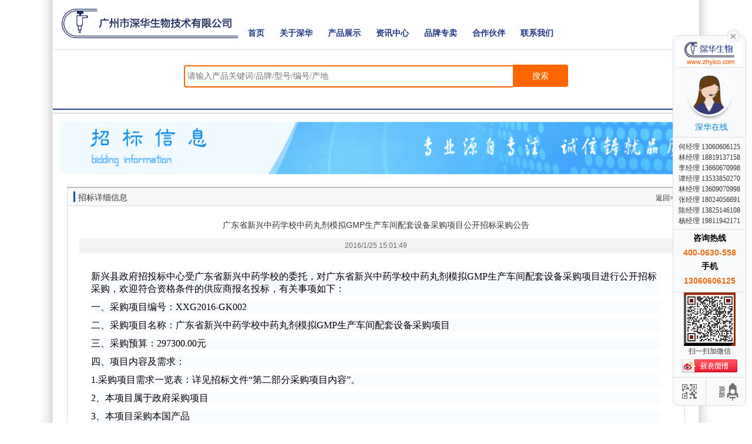

--- FILE ---
content_type: text/html; Charset=GBK
request_url: https://www.zhyico.com/bidview.asp?id=2623
body_size: 9382
content:
<!DOCTYPE html>

<head>
  	<link rel="canonical" href="https://www.zhyico.com/bidview.asp?id=2623" />
	<meta name="viewport" content="width=device-width, initial-scale=1">
<meta http-equiv="Content-Type" content="text/html; charset=GBK">
<meta http-equiv='content-language' content='zh-cn'>
<link rel="shortcut icon" href="favicon.ico" />
<link href="/public/static/css/bootstrap.min.css" rel="stylesheet" type="text/css" />
<link href="/public/static/css/about.css" rel="stylesheet" type="text/css" />
<link href="/public/static/css/common.css" rel="stylesheet" type="text/css" />
<!-- Google Tag Manager -->
<script>(function(w,d,s,l,i){w[l]=w[l]||[];w[l].push({'gtm.start':
new Date().getTime(),event:'gtm.js'});var f=d.getElementsByTagName(s)[0],
j=d.createElement(s),dl=l!='dataLayer'?'&l='+l:'';j.async=true;j.src=
'https://www.googletagmanager.com/gtm.js?id='+i+dl;f.parentNode.insertBefore(j,f);
})(window,document,'script','dataLayer','GTM-NGZF2CM2');</script>
<!-- End Google Tag Manager -->
<script>
var _hmt = _hmt || [];
(function() {
  var hm = document.createElement("script");
  hm.src = "https://hm.baidu.com/hm.js?26e79476e7253b19326270cc9ed7dabd";
  var s = document.getElementsByTagName("script")[0]; 
  s.parentNode.insertBefore(hm, s);
})();
</script>

	<title>广东省新兴中药学校中药丸剂模拟GMP生产车间配套设备采购项目公开招标采购公告</title>
    <meta name="Keywords" content="招标信息, 招标服务, 仪器设备, 医疗器械, 实验室招标" />
        <meta name="Description" content="查看招标信息: 广东省新兴中药学校中药丸剂模拟GMP生产车间配套设备采购项目公开招标采购公告，了解最新的招标公告和招标服务。" />
	<link href="public/static/css/bid.css" rel="stylesheet" type="text/css" />
	<style>
		p{
				margin-bottom: 10px;
		}
	</style>

</head>
<body>
	<div class="container">
		<nav class="navbar navbar-default" role="navigation">
	<div class="container-fluid"> 
		<div class="navbar-header">
			<button type="button" class="navbar-toggle" data-toggle="collapse" data-target="#example-navbar-collapse">
				<span class="sr-only">切换导航</span>
				<span class="icon-bar"></span>
				<span class="icon-bar"></span>
				<span class="icon-bar"></span>
			</button>
			<a class="logo-box" href="/"><img src="/images/logosh.png" alt="广州市深华生物技术有限公司"/></a>
		</div>
		<div class="collapse navbar-collapse" id="example-navbar-collapse">
			<ul class="nav navbar-nav caidanul">
				<li>
					<a href="/" >首页</a>
				</li>
				<li>
					<a href="#">关于深华</a>
					<ul class="sub-menu">
						<li class="sub-item"><a class="sub-link" href="/about.asp">关于深华</a></li>
						<li class="sub-item"><a class="sub-link" href="/qualification.asp" >企业资质</a></li>
						<li class="sub-item"><a class="sub-link" href="/zeren.asp" >社会责任</a></li>
						<li class="sub-item"><a class="sub-link" href="/photoAlbum.asp" >公司相册</a></li>
						<li class="sub-item"><a class="sub-link" href="/contact.asp" >联系我们</a></li>
					</ul>
				</li>
				<li>
					<a href="/products.asp">产品展示</a>
				</li>
				<li>
					<a href="javascript:;">资讯中心</a>
					<ul class="sub-menu">
						<li class="sub-item"><a class="sub-link" href="/news.asp">新闻资讯</a></li>
						<li class="sub-item"><a class="sub-link" href="/news_js.asp" >技术文章</a></li>
						<li class="sub-item"><a class="sub-link" href="/bid.asp" >招标信息</a></li>
						<li class="sub-item"><a class="sub-link" href="/baojiabiao.asp" >报价表</a></li>
					</ul>
				</li>
				<li>
					<a href="/ZMpinpai.asp">品牌专卖</a>
					<ul class="sub-menu">
						<li class="sub-item"><a class="sub-link" href="https://www.zhyico.com/pinpaiview.asp?id=24">赛多利斯</a></li>
						<li class="sub-item"><a class="sub-link" href="https://www.zhyico.com/pinpaiview.asp?id=430" >上海牛竞</a></li>
					</ul>
				</li>
				<li>
					<a href="/partners.asp">合作伙伴</a>
				</li>
				<li>
					<a href="/contact.asp" >联系我们</a>
				</li>
			</ul>
		</div>
	</div>
</nav>
		<div class="row newsearch">
			<form name="inser" action="newser.asp" method="post">
				<div class="forms" >
					<div style="height: 36px;">
<input type="text" class="input_out" name="bookname" placeholder="请输入产品关键词/品牌/型号/编号/产地" /><button class="button" type="submit">搜索</button>
					</div>
				</div>
			</form>
		</div>
		
		<div id="main-content" class="row">
			<!--大图-->
			<div class="part_pic">
				<p><img src="img/partner/cor_pic.jpg" width="1075" height="95" alt="招标信息，招标公告" /></p>
			</div>
			<div class="section_bidinfo">
				<h2 class="h2_c"><span>招标详细信息</span> <em><a href="bid.asp">返回>></a></em></h2>
				
				<div class="bid_detail">
					<div class="title">
						<h1 style="display: inline;font-size:15px"><p style="font-size:14px;font-family:微软雅黑,Arial,fangsong;">广东省新兴中药学校中药丸剂模拟GMP生产车间配套设备采购项目公开招标采购公告</p></h1>
						<p style="background:#f2f2f2;color:#666;font-family:Arial,fangsong;">2016/1/25 15:01:49</p>
					</div>
					<div class="contents"><p style="text-align:left;text-transform:none;background-color:#f8fcff;text-indent:0px;font:medium Simsun;white-space:normal;letter-spacing:normal;color:#000000;word-spacing:0px;-webkit-text-stroke-width:0px;">
	<span style="font-family:宋体;color:#000000;font-size:12pt;">新兴县政府招投标中心受</span><span style="font-family:宋体;font-size:12pt;">广东省新兴中药学校</span><span style="font-family:宋体;color:#000000;font-size:12pt;">的委托，对</span><span style="font-family:宋体;font-size:12pt;">广东省新兴中药学校中药丸剂模拟GMP生产车间配套设备</span><span style="font-family:宋体;font-size:12pt;">采购项目</span><span style="font-family:宋体;color:#000000;font-size:12pt;">进行公开招标采购，欢迎符合资格条件的供应商报名投标，有关事项如下：&nbsp;</span>
</p>
<p style="text-align:left;text-transform:none;background-color:#f8fcff;text-indent:0px;font:medium Simsun;white-space:normal;letter-spacing:normal;color:#000000;word-spacing:0px;-webkit-text-stroke-width:0px;">
	<span style="font-family:宋体;color:#000000;font-size:12pt;">一、</span><span style="font-family:宋体;color:#000000;font-size:12pt;">采购项目编号：</span><span style="font-family:宋体;color:#000000;font-size:12pt;">XXG201</span><span style="font-family:宋体;color:#000000;font-size:12pt;">6</span><span style="font-family:宋体;color:#000000;font-size:12pt;">-</span><span style="font-family:宋体;color:#000000;font-size:12pt;">GK0</span><span style="font-family:宋体;color:#000000;font-size:12pt;">02</span>
</p>
<p style="text-align:left;text-transform:none;background-color:#f8fcff;text-indent:0px;font:medium Simsun;white-space:normal;letter-spacing:normal;color:#000000;word-spacing:0px;-webkit-text-stroke-width:0px;">
	<span style="font-family:宋体;color:#000000;font-size:12pt;">二、采购项目名称：</span><span style="font-family:宋体;font-size:12pt;">广东省新兴中药学校中药丸剂模拟GMP生产车间配套设备</span><span style="font-family:宋体;font-size:12pt;">采购项目</span>
</p>
<p style="text-align:left;text-transform:none;background-color:#f8fcff;text-indent:0px;font:medium Simsun;white-space:normal;letter-spacing:normal;color:#000000;word-spacing:0px;-webkit-text-stroke-width:0px;">
	<span style="font-family:宋体;color:#000000;font-size:12pt;">三、采购预算：</span><span style="font-family:宋体;color:#000000;font-size:12pt;">297300.00</span><span style="font-family:宋体;color:#000000;font-size:12pt;">元</span>
</p>
<p style="text-align:left;text-transform:none;background-color:#f8fcff;text-indent:0px;font:medium Simsun;white-space:normal;letter-spacing:normal;color:#000000;word-spacing:0px;-webkit-text-stroke-width:0px;">
	<span style="font-family:宋体;color:#000000;font-size:12pt;">四、项目内容及需求：</span>
</p>
<p style="text-align:left;text-transform:none;background-color:#f8fcff;text-indent:0px;font:medium Simsun;white-space:normal;letter-spacing:normal;color:#000000;word-spacing:0px;-webkit-text-stroke-width:0px;">
	<span style="font-family:宋体;color:#000000;font-size:12pt;">1.</span><span style="font-family:宋体;color:#000000;font-size:12pt;">采购项目需求一览表：</span><span style="font-family:宋体;color:#000000;font-size:12pt;">详见招标文件“第二部分采购项目内容”。</span>
</p>
<p style="text-align:left;text-transform:none;background-color:#f8fcff;text-indent:0px;font:medium Simsun;white-space:normal;letter-spacing:normal;color:#000000;word-spacing:0px;-webkit-text-stroke-width:0px;">
	<span style="font-family:宋体;color:#000000;font-size:12pt;">2、</span><span style="font-family:宋体;color:#000000;font-size:12pt;">本项目属于政府采购项目</span>
</p>
<p style="text-align:left;text-transform:none;background-color:#f8fcff;text-indent:0px;font:medium Simsun;white-space:normal;letter-spacing:normal;color:#000000;word-spacing:0px;-webkit-text-stroke-width:0px;">
	<span style="font-family:宋体;color:#000000;font-size:12pt;">3、</span><span style="font-family:宋体;color:#000000;font-size:12pt;">本项目采购本国产品</span>
</p>
<p style="text-align:left;text-transform:none;background-color:#f8fcff;text-indent:0px;font:medium Simsun;white-space:normal;letter-spacing:normal;color:#000000;word-spacing:0px;-webkit-text-stroke-width:0px;">
	<span style="font-family:宋体;color:#000000;font-size:12pt;">4、</span><span style="font-family:宋体;color:#000000;font-size:12pt;">监管部门：新兴县财政局</span>
</p>
<p style="text-align:left;text-transform:none;background-color:#f8fcff;text-indent:0px;font:medium Simsun;white-space:normal;letter-spacing:normal;color:#000000;word-spacing:0px;-webkit-text-stroke-width:0px;">
	<span style="font-family:宋体;color:#000000;font-size:12pt;">五、供应商资格：</span>
</p>
<p style="text-align:left;text-transform:none;background-color:#f8fcff;text-indent:0px;font:medium Simsun;white-space:normal;letter-spacing:normal;color:#000000;word-spacing:0px;-webkit-text-stroke-width:0px;">
	<span style="font-family:宋体;font-size:12pt;">1．</span><span style="font-family:宋体;font-size:12pt;">供应商应具备《政府采购法》第二十二条规定的条件；</span>
</p>
<p style="text-align:left;text-transform:none;background-color:#f8fcff;text-indent:0px;font:medium Simsun;white-space:normal;letter-spacing:normal;color:#000000;word-spacing:0px;-webkit-text-stroke-width:0px;">
	<span style="font-family:宋体;font-size:12pt;">2．</span><span style="font-family:宋体;color:#000000;font-size:12pt;">在中华人民共和国注册的具有独立民事责任的法人</span><span style="font-family:宋体;color:#000000;font-size:12pt;">或其他组织</span><span style="font-family:宋体;color:#000000;font-size:12pt;">，取得合法工商营业执照，其营业执照经营范围符合本项目要求</span><span style="font-family:宋体;font-size:12pt;">；</span>
</p>
<p style="text-align:left;text-transform:none;background-color:#f8fcff;text-indent:0px;font:medium Simsun;white-space:normal;letter-spacing:normal;color:#000000;word-spacing:0px;-webkit-text-stroke-width:0px;">
	<span style="font-family:宋体;font-size:12pt;">3．</span><span style="font-family:宋体;font-size:12pt;">如投标人为代理经销商，必须具备有效的《中华人民共和国医疗器械经营企业许可证》，如投标人为制造商必须具有有效的《中华人民共和国医疗器械生产许可证》</span><span style="font-family:宋体;font-size:12pt;">；</span>
</p>
<p style="text-align:left;text-transform:none;background-color:#f8fcff;text-indent:0px;font:medium Simsun;white-space:normal;letter-spacing:normal;color:#000000;word-spacing:0px;-webkit-text-stroke-width:0px;">
	<span style="font-family:宋体;font-size:12pt;">4.&nbsp;</span><span style="font-family:宋体;font-size:12pt;">所投产品具备生产厂家的售后服务承诺书或具有生产厂家授权的区域代理商的售后服务承诺书；</span>
</p>
<p style="text-align:left;text-transform:none;background-color:#f8fcff;text-indent:0px;font:medium Simsun;white-space:normal;letter-spacing:normal;color:#000000;word-spacing:0px;-webkit-text-stroke-width:0px;">
	<span style="font-family:宋体;font-size:12pt;">5.&nbsp;</span><span style="font-family:宋体;font-size:12pt;">本项目不接受联合体竞价；中标方人不得以任何方式转包或分包本项目；</span>
</p>
<p style="text-align:left;text-transform:none;background-color:#f8fcff;text-indent:0px;font:medium Simsun;white-space:normal;letter-spacing:normal;color:#000000;word-spacing:0px;-webkit-text-stroke-width:0px;">
	<span style="font-family:宋体;font-size:12pt;">6.&nbsp;</span><span style="font-family:宋体;font-size:12pt;">投标人必须在集中采购机构登记并购买了招标文件</span><span style="font-family:宋体;font-size:12pt;">。</span>
</p>
<p style="text-align:left;text-transform:none;background-color:#f8fcff;text-indent:0px;font:medium Simsun;white-space:normal;letter-spacing:normal;color:#000000;word-spacing:0px;-webkit-text-stroke-width:0px;">
	<span style="font-family:宋体;color:#000000;font-size:12pt;">六、招标文件公示：</span><span style="font-family:宋体;color:#000000;font-size:12pt;"><br />
</span><span style="font-family:宋体;color:#000000;font-size:12pt;">公示时间：北京时间201</span><span style="font-family:宋体;color:#000000;font-size:12pt;">6</span><span style="font-family:宋体;color:#000000;font-size:12pt;">年</span><span style="font-family:宋体;color:#000000;font-size:12pt;">1</span><span style="font-family:宋体;color:#000000;font-size:12pt;">月</span><span style="font-family:宋体;color:#000000;font-size:12pt;">26</span><span style="font-family:宋体;color:#000000;font-size:12pt;">日－201</span><span style="font-family:宋体;color:#000000;font-size:12pt;">6</span><span style="font-family:宋体;color:#000000;font-size:12pt;">年</span><span style="font-family:宋体;color:#000000;font-size:12pt;">2</span><span style="font-family:宋体;color:#000000;font-size:12pt;">月</span><span style="font-family:宋体;color:#000000;font-size:12pt;">1</span><span style="font-family:宋体;color:#000000;font-size:12pt;">日</span><span style="font-family:宋体;color:#000000;font-size:12pt;"><br />
</span><span style="font-family:宋体;color:#000000;font-size:12pt;">依据《广东省实施〈政府采购法〉办法》第三十五条规定，现将本项目招标文件</span><span style="font-family:宋体;color:#000000;font-size:12pt;">在</span><span style="font-family:宋体;color:#000000;font-size:12pt;">云浮市政府采购网</span><span style="font-family:宋体;color:#000000;font-size:12pt;">进行公示，公告网址</span><span style="font-family:宋体;color:#000000;font-size:12pt;">:</span>
</p>
<p style="text-align:left;text-transform:none;background-color:#f8fcff;text-indent:0px;font:medium Simsun;white-space:normal;letter-spacing:normal;color:#000000;word-spacing:0px;-webkit-text-stroke-width:0px;">
	<span style="font-family:宋体;color:#000000;font-size:12pt;">1、</span><span style="font-family:宋体;color:#000000;font-size:12pt;">广东省</span><span style="font-family:宋体;color:#000000;font-size:12pt;">政府采购网</span><span style="font-family:宋体;color:#000000;font-size:12pt;">（</span><span style="font-family:宋体;color:#000000;font-size:12pt;">http://www.gdgpo.gov.cn/</span><span style="font-family:宋体;color:#000000;font-size:12pt;">）</span><span style="font-family:宋体;color:#000000;font-size:12pt;">；</span>
</p>
<p style="text-align:left;text-transform:none;background-color:#f8fcff;text-indent:0px;font:medium Simsun;white-space:normal;letter-spacing:normal;color:#000000;word-spacing:0px;-webkit-text-stroke-width:0px;">
	<span style="font-family:宋体;color:#000000;font-size:12pt;">2、云浮市政府采购网</span><span style="font-family:宋体;color:#000000;font-size:12pt;">(http://yunfu.gdgpo.com/)</span><span style="font-family:宋体;color:#000000;font-size:12pt;">；</span>
</p>
<p style="text-align:left;text-transform:none;background-color:#f8fcff;text-indent:0px;font:medium Simsun;white-space:normal;letter-spacing:normal;color:#000000;word-spacing:0px;-webkit-text-stroke-width:0px;">
	<span style="font-family:宋体;color:#000000;font-size:12pt;">3、新兴县政府网（</span><a style="text-decoration:none;" href="http://www.xinxing.gov.cn/"><span style="font-family:宋体;color:#000000;font-size:12pt;">www.xinxing.gov.cn</span></a><span style="font-family:宋体;color:#000000;font-size:12pt;">）。投标人对招标文件存有质疑的，可以在公示期间或者自期满之日起七个工作日内以书面形式（电话咨询或传真或电邮形式无效）向采购人或者我中心提出质疑。</span><span style="font-family:宋体;color:#000000;font-size:12pt;"><br />
</span><span style="font-family:宋体;color:#000000;font-size:12pt;">七、</span><span style="font-family:宋体;color:#000000;font-size:12pt;">符合资格的投标人应当在</span><span style="font-family:宋体;color:#000000;font-size:12pt;">201</span><span style="font-family:宋体;color:#000000;font-size:12pt;">6</span><span style="font-family:宋体;color:#000000;font-size:12pt;">年</span><span style="font-family:宋体;color:#000000;font-size:12pt;">1</span><span style="font-family:宋体;color:#000000;font-size:12pt;">月</span><span style="font-family:宋体;color:#000000;font-size:12pt;">29</span><span style="font-family:宋体;color:#000000;font-size:12pt;">日起至201</span><span style="font-family:宋体;color:#000000;font-size:12pt;">6</span><span style="font-family:宋体;color:#000000;font-size:12pt;">年</span><span style="font-family:宋体;color:#000000;font-size:12pt;">2</span><span style="font-family:宋体;color:#000000;font-size:12pt;">月</span><span style="font-family:宋体;color:#000000;font-size:12pt;">16</span><span style="font-family:宋体;color:#000000;font-size:12pt;">日期间</span><span style="font-family:宋体;color:#000000;font-size:12pt;">（办公时间内，法定节假日除外）到新兴县政府招投标中心（详细地址：广东省新兴县新城镇黄塘路12号四楼新兴县政府招投标中心办公室）购买招标文件，招标文件每本售价￥150元，售后不退（不接受邮购服务）。</span><span style="font-family:宋体;color:#000000;font-size:12pt;"><br />
</span><span style="font-family:宋体;color:#000000;font-size:12pt;">购买招标文件时须提供下列资料：　　　　　　　　　　　　　　　　　　　</span><span style="font-family:宋体;color:#000000;font-size:12pt;"><br />
</span><span style="font-family:宋体;color:#000000;font-size:12pt;">1、新兴县政府采购项目投标报名登记表(下载</span><span style="font-family:宋体;color:#000000;font-size:12pt;">网址</span><span style="font-family:宋体;color:#000000;font-size:12pt;">:</span>
</p>
<p style="text-align:left;text-transform:none;background-color:#f8fcff;text-indent:0px;font:medium Simsun;white-space:normal;letter-spacing:normal;color:#000000;word-spacing:0px;-webkit-text-stroke-width:0px;">
	<span style="font-family:宋体;font-size:12pt;">http://www.xinxing.gov.cn/issueFileShow.ifs?issueId=628080055</span><span style="font-family:宋体;color:#000000;font-size:12pt;">）；</span>
</p>
<p style="text-align:left;text-transform:none;background-color:#f8fcff;text-indent:0px;font:medium Simsun;white-space:normal;letter-spacing:normal;color:#000000;word-spacing:0px;-webkit-text-stroke-width:0px;">
	<span style="font-family:宋体;color:#000000;font-size:12pt;">2、法定代表人证明书；</span>
</p>
<p style="text-align:left;text-transform:none;background-color:#f8fcff;text-indent:0px;font:medium Simsun;white-space:normal;letter-spacing:normal;color:#000000;word-spacing:0px;-webkit-text-stroke-width:0px;">
	<span style="font-family:宋体;color:#000000;font-size:12pt;">3、法人授权委托证明书；</span>
</p>
<p style="text-align:left;text-transform:none;background-color:#f8fcff;text-indent:0px;font:medium Simsun;white-space:normal;letter-spacing:normal;color:#000000;word-spacing:0px;-webkit-text-stroke-width:0px;">
	<span style="font-family:宋体;color:#000000;font-size:12pt;">4、企业营业执照副本；</span>
</p>
<p style="text-align:left;text-transform:none;background-color:#f8fcff;text-indent:0px;font:medium Simsun;white-space:normal;letter-spacing:normal;color:#000000;word-spacing:0px;-webkit-text-stroke-width:0px;">
	<span style="font-family:宋体;color:#000000;font-size:12pt;">5、企业组织机构代码证副本；　　　　　　　　　　　　　　　　　　　　　</span><span style="font-family:宋体;color:#000000;font-size:12pt;"><br />
</span><span style="font-family:宋体;color:#000000;font-size:12pt;">6、税务登记证副本；</span><span style="font-family:宋体;color:#000000;font-size:12pt;"><br />
</span><span style="font-family:宋体;color:#000000;font-size:12pt;">(以上资料1、2、3为原件，4、5、6为复印件加盖公章)。</span>
</p>
<p style="text-align:left;text-transform:none;background-color:#f8fcff;text-indent:0px;font:medium Simsun;white-space:normal;letter-spacing:normal;color:#000000;word-spacing:0px;-webkit-text-stroke-width:0px;">
	<span style="font-family:宋体;color:#000000;font-size:12pt;">八、投标截止时间：</span><span style="font-family:宋体;color:#000000;font-size:12pt;">201</span><span style="font-family:宋体;color:#000000;font-size:12pt;">6</span><span style="font-family:宋体;color:#000000;font-size:12pt;">年</span><span style="font-family:宋体;color:#000000;font-size:12pt;">2</span><span style="font-family:宋体;color:#000000;font-size:12pt;">月</span><span style="font-family:宋体;color:#000000;font-size:12pt;">18</span><span style="font-family:宋体;color:#000000;font-size:12pt;">日9&nbsp;时正</span><span style="font-family:宋体;color:#000000;font-size:12pt;">（北京时间）。</span><span style="font-family:宋体;color:#000000;font-size:12pt;"><br />
</span><span style="font-family:宋体;color:#000000;font-size:12pt;">九、投标文件递交地点：</span><span style="font-family:宋体;color:#000000;font-size:12pt;">广东省新兴县新城镇黄塘路12号三楼交易大厅。</span><span style="font-family:宋体;color:#000000;font-size:12pt;"><br />
</span><span style="font-family:宋体;color:#000000;font-size:12pt;">十、开标时间：</span><span style="font-family:宋体;color:#000000;font-size:12pt;">201</span><span style="font-family:宋体;color:#000000;font-size:12pt;">6</span><span style="font-family:宋体;color:#000000;font-size:12pt;">年</span><span style="font-family:宋体;color:#000000;font-size:12pt;">2</span><span style="font-family:宋体;color:#000000;font-size:12pt;">月</span><span style="font-family:宋体;color:#000000;font-size:12pt;">18</span><span style="font-family:宋体;color:#000000;font-size:12pt;">日9时正</span><span style="font-family:宋体;color:#000000;font-size:12pt;">（北京时间）。</span><span style="font-family:宋体;color:#000000;font-size:12pt;"><br />
</span><span style="font-family:宋体;color:#000000;font-size:12pt;">十一、</span><span style="font-family:宋体;color:#000000;font-size:12pt;">开标</span><span style="font-family:宋体;color:#000000;font-size:12pt;">地点：</span><span style="font-family:宋体;color:#000000;font-size:12pt;">广东省新兴县新城镇黄塘路12号三楼交易大厅。</span>
</p>
<p style="text-align:left;text-transform:none;background-color:#f8fcff;text-indent:0px;font:medium Simsun;white-space:normal;letter-spacing:normal;color:#000000;word-spacing:0px;-webkit-text-stroke-width:0px;">
	<span style="font-family:宋体;color:#000000;font-size:12pt;">十</span><span style="font-family:宋体;color:#000000;font-size:12pt;">二</span><span style="font-family:宋体;color:#000000;font-size:12pt;">、联系方式：</span>
</p>
<p style="text-align:left;text-transform:none;background-color:#f8fcff;text-indent:0px;font:medium Simsun;white-space:normal;letter-spacing:normal;color:#000000;word-spacing:0px;-webkit-text-stroke-width:0px;">
	<span style="font-family:宋体;color:#000000;font-size:12pt;">集中采购机构：新兴县政府招投标中心</span>
</p>
<p style="text-align:left;text-transform:none;background-color:#f8fcff;text-indent:0px;font:medium Simsun;white-space:normal;letter-spacing:normal;color:#000000;word-spacing:0px;-webkit-text-stroke-width:0px;">
	<span style="font-family:宋体;color:#000000;font-size:12pt;">联系人：冯先生&nbsp;&nbsp;电话：&nbsp;0766－2</span><span style="font-family:宋体;color:#000000;font-size:12pt;">884088</span><span style="font-family:宋体;color:#000000;font-size:12pt;">&nbsp;&nbsp;&nbsp;传真：&nbsp;0766－2893866　　　　&nbsp;&nbsp;&nbsp;&nbsp;&nbsp;</span>
</p>
<p style="text-align:left;text-transform:none;background-color:#f8fcff;text-indent:0px;font:medium Simsun;white-space:normal;letter-spacing:normal;color:#000000;word-spacing:0px;-webkit-text-stroke-width:0px;">
	<span style="font-family:宋体;color:#000000;font-size:12pt;">联系地址：广东省新兴县新城镇黄塘路12号四楼&nbsp;</span>
</p>
<p style="text-align:left;text-transform:none;background-color:#f8fcff;text-indent:0px;font:medium Simsun;white-space:normal;letter-spacing:normal;color:#000000;word-spacing:0px;-webkit-text-stroke-width:0px;">
	<span style="font-family:宋体;color:#000000;font-size:12pt;">采购人：</span><span style="font-family:宋体;font-size:12pt;">广东省新兴中药学校</span><span style="font-family:宋体;color:#000000;font-size:12pt;">&nbsp;&nbsp;&nbsp;&nbsp;&nbsp;&nbsp;</span><span style="font-family:宋体;color:#000000;font-size:12pt;">&nbsp;&nbsp;&nbsp;&nbsp;</span><span style="font-family:宋体;color:#000000;font-size:12pt;">联系人：</span><span style="font-family:宋体;font-size:12pt;">廖</span><span style="font-family:宋体;color:#000000;font-size:12pt;">先生</span>
</p>
<p style="text-align:left;text-transform:none;background-color:#f8fcff;text-indent:0px;font:medium Simsun;white-space:normal;letter-spacing:normal;color:#000000;word-spacing:0px;-webkit-text-stroke-width:0px;">
	<span style="font-family:宋体;color:#000000;font-size:12pt;">电话：0766-</span><span style="font-family:宋体;color:#000000;font-size:12pt;">2</span><span style="font-family:宋体;color:#000000;font-size:12pt;">951397</span><span style="font-family:宋体;color:#000000;font-size:12pt;">&nbsp;&nbsp;&nbsp;&nbsp;&nbsp;&nbsp;&nbsp;&nbsp;&nbsp;&nbsp;&nbsp;&nbsp;&nbsp;&nbsp;&nbsp;&nbsp;&nbsp;&nbsp;</span><span style="font-family:宋体;color:#000000;font-size:12pt;">联系地址：新兴县</span><span style="font-family:宋体;color:#000000;font-size:12pt;">新城</span><span style="font-family:宋体;color:#000000;font-size:12pt;">镇</span>
</p>
<p style="text-align:left;text-transform:none;background-color:#f8fcff;text-indent:0px;font:medium Simsun;white-space:normal;letter-spacing:normal;color:#000000;word-spacing:0px;-webkit-text-stroke-width:0px;">
	<span style="font-family:宋体;color:#000000;font-size:12pt;">十</span><span style="font-family:宋体;color:#000000;font-size:12pt;">三</span><span style="font-family:宋体;color:#000000;font-size:12pt;">、</span><span style="font-family:宋体;color:#000000;font-size:12pt;">为了提高政府采购效率，节约社会交易成本与时间，集中采购机构希望购买了招标文件，而决定不参加本次投标的供应商，在开标前3日，按上述联系方式，书面形式告知我们。对您的支持与配合，谨此致谢。</span>
</p>
<p style="text-align:left;text-transform:none;background-color:#f8fcff;text-indent:0px;font:medium Simsun;white-space:normal;letter-spacing:normal;color:#000000;word-spacing:0px;-webkit-text-stroke-width:0px;">
	<span style="font-family:宋体;color:#000000;font-size:12pt;">招标文件下载媒体：</span><span style="font-family:宋体;color:#000000;font-size:12pt;">云浮市政府采购网(</span><a style="text-decoration:none;" href="http://www.gdgpo.gov.cn/gdgpms/upload/files/html/20160125/1453704669466.doc"><span style="font-family:宋体;color:#0000ff;font-size:12pt;">招标文件</span><span style="font-family:宋体;color:#0000ff;font-size:12pt;">下载</span></a><span style="font-family:宋体;color:#000000;font-size:12pt;">)</span><span style="font-family:宋体;color:#000000;font-size:12pt;">&nbsp;&nbsp;</span><span style="font-family:宋体;color:#000000;font-size:12pt;"><br />
</span><span style="font-family:宋体;color:#000000;font-size:12pt;">&nbsp;&nbsp;</span>
</p>
<p style="text-align:left;text-transform:none;background-color:#f8fcff;text-indent:0px;font:medium Simsun;white-space:normal;letter-spacing:normal;color:#000000;word-spacing:0px;-webkit-text-stroke-width:0px;">
	<span style="font-family:宋体;color:#000000;font-size:12pt;">&nbsp;</span>
</p>
<p style="text-align:left;text-transform:none;background-color:#f8fcff;text-indent:0px;font:medium Simsun;white-space:normal;letter-spacing:normal;color:#000000;word-spacing:0px;-webkit-text-stroke-width:0px;">
	<span style="font-family:宋体;color:#000000;font-size:12pt;">&nbsp;&nbsp;&nbsp;&nbsp;&nbsp;&nbsp;&nbsp;&nbsp;&nbsp;&nbsp;&nbsp;&nbsp;&nbsp;&nbsp;&nbsp;&nbsp;&nbsp;&nbsp;&nbsp;&nbsp;&nbsp;&nbsp;&nbsp;&nbsp;&nbsp;&nbsp;&nbsp;&nbsp;&nbsp;&nbsp;&nbsp;&nbsp;&nbsp;<span class="Apple-converted-space">&nbsp;</span></span><span style="font-family:宋体;color:#000000;font-size:12pt;">新兴县政府招投标中心</span><span style="font-family:宋体;color:#000000;font-size:12pt;"><br />
</span><span style="font-family:宋体;color:#000000;font-size:12pt;">&nbsp;&nbsp;&nbsp;&nbsp;&nbsp;&nbsp;&nbsp;&nbsp;&nbsp;&nbsp;&nbsp;&nbsp;&nbsp;&nbsp;&nbsp;&nbsp;&nbsp;&nbsp;&nbsp;&nbsp;&nbsp;&nbsp;&nbsp;&nbsp;&nbsp;&nbsp;&nbsp;&nbsp;&nbsp;&nbsp;&nbsp;&nbsp;&nbsp;&nbsp;&nbsp;&nbsp;201</span><span style="font-family:宋体;color:#000000;font-size:12pt;">6</span><span style="font-family:宋体;color:#000000;font-size:12pt;">年</span><span style="font-family:宋体;color:#000000;font-size:12pt;">1</span><span style="font-family:宋体;color:#000000;font-size:12pt;">月</span><span style="font-family:宋体;color:#000000;font-size:12pt;">25</span><span style="font-family:宋体;color:#000000;font-size:12pt;">日</span>
</p></div>
				</div>
				
			</div>
		</div>
		
		<div id="footer" class="row">
			<div class="foottitle">
	<span style="background: url(/images/gray-arrow.png) no-repeat 8px center;">&nbsp; 联系我们</span>
	<span style="font: 14px/28px 'SimSun',Arial,Verdana,sans-serif;">CONTACT US</span>
	<span style="font: 14px/28px 'SimSun',Arial,Verdana,sans-serif; float: right; margin-right: 30px;">
		<a href="/contact.asp" title="查看更多" target="_blank">...[MORE]</a>
	</span>
</div>

<div class="b_info_box" style="clear: both;overflow: hidden;height: auto">
	<div class="b_con1">
		<div style="margin: 10px;">
			<div class="b_tiltle">
				<span>各区域负责人</span>
			</div>
			<div class="b_con_zh">
				<span>
					<img src="/images/home.png" alt="区域">
			河南、湖北、湖南、广东、广西、海南：&nbsp;&nbsp;&nbsp;&nbsp;&nbsp;&nbsp;&nbsp;&nbsp;&nbsp;&nbsp;&nbsp;&nbsp;&nbsp;&nbsp;&nbsp;杨经理 19811942171 微信同号
				</span>
				<br />

				<span>
					<img src="/images/home.png" alt="区域">
			辽宁、吉林、黑龙江、大连：&nbsp;&nbsp;&nbsp;&nbsp;&nbsp;&nbsp;&nbsp;&nbsp;&nbsp;&nbsp;&nbsp;&nbsp;&nbsp;&nbsp;&nbsp;&nbsp;&nbsp;&nbsp;&nbsp;&nbsp;&nbsp;&nbsp;&nbsp;&nbsp;&nbsp;&nbsp;&nbsp;&nbsp;&nbsp;林经理 18819137158 
				</span>
				<br />

				<span>
					<img src="/images/home.png" alt="区域">
			北京、天津、河北、山西、内蒙古：&nbsp;&nbsp;&nbsp;&nbsp;&nbsp;&nbsp;&nbsp;&nbsp;&nbsp;&nbsp;&nbsp;&nbsp;&nbsp;&nbsp;&nbsp;&nbsp;&nbsp;&nbsp;&nbsp;&nbsp;何经理 13060606125 微信同号
					<br/>
					
				</span>
				<span>
				<img src="/images/home.png" alt="区域">
			上海、江苏、浙江、安徽、福建、江西、山东：&nbsp;&nbsp;&nbsp;&nbsp;&nbsp;&nbsp;李经理 13660670998
				</span>
				<br />

				<span>
					<img src="/images/home.png" alt="区域">
			陕西、甘肃、青海、宁夏、新疆：&nbsp;&nbsp;&nbsp;&nbsp;&nbsp;&nbsp;&nbsp;&nbsp;&nbsp;&nbsp;&nbsp;&nbsp;&nbsp;&nbsp;&nbsp;&nbsp;&nbsp;&nbsp;&nbsp;&nbsp;&nbsp;&nbsp;&nbsp;张经理 18024056691 微信同号
				</span>
				<br />

				<span>
					<img src="/images/home.png" alt="区域">
            重庆、四川、贵州、云南、西藏、其他区域：&nbsp;&nbsp;&nbsp;&nbsp;&nbsp;&nbsp;&nbsp;&nbsp;&nbsp;谭经理 13533850270 微信同号
				</span>
			</div>
		</div>
	</div>
	<div class="b_con2">
		<div style="margin: 10px 10px 10px 10px;">
			<div class="b_tiltle">
				<span>广州总部</span>
			</div>
			<div class="b_con_gz" style="width: auto">
				<span>全国统一免费400电话：400-0630-558</span><br />
				<ul>
					<li><img src="/images/addr.png" title="越秀地址" alt="广州市越秀区">&nbsp;地址：广州市越秀区先烈中路76号15楼B、C</li>
					<li><img src="/images/call.png" title="电话" alt="020-37611206">&nbsp;电话:020-37611206（20线）</li>
					<li><img src="/images/phone.png" title="手机" alt="13060606125">&nbsp;手机:13060606125&nbsp;&nbsp;&nbsp;&nbsp;<img
							src="/images/code.png" title="传真" alt="020-37611206">&nbsp;传真:020-37611206</li>
					<li><img src="/images/yanfa.png" title="广州研发中心" alt="广州研发中心">&nbsp;广州研发中心：广州市萝岗区科学城瑞发路1号</li>
				</ul>
			</div>
			<div class="erweima" style="float: none;">
				<img src="/img/zt/qrcode_for_sh.jpg" alt="深华生物" style="width: 88px; height: 88px;">
				<br /><span>微信扫一扫<br />关注深华</span><br /><br />
			</div>
		</div>
	</div>
</div>
<div class="main-im hidden-xs">
	<div id="open_im" class="open-im">
		&nbsp;
	</div>  
	<div class="im_main" id="im_main">
		<div id="close_im" class="close-im">
			<a href="#" title="点击关闭">
				&nbsp;
			</a>
		</div>
		<div class="ico_home" title="深华在线"></div>
		<a href="#" class="im-qq qq-a" title="深华在线">
			<div class="qq-container"></div>
			<div class="qq-hover-c">
				<img class="img-qq" src="/images/kefu/qq.png" alt="QQ:914077497" >
			</div>
            <span> 深华在线</span>
		</a>
		<div class="qq-fine">
 		   <ul>
				<li><span>何经理 13060606125</span></li>
		        <li><span>林经理 18819137158</span></li>
		        <li><span>李经理 13660670998</span></li>
		        <li><span>谭经理 13533850270</span></li>
		        <li><span>林经理 13609070998</span></li>
		        <li><span>张经理 18024056691</span></li>
		        <li><span>陈经理 13825146108</span></li>
		        <li><span>杨经理 19811942171</span></li>
 		   </ul>
		</div>
		<div class="im-tel">
			<div>
				咨询热线
			</div>
			<div class="tel-num">
				400-0630-558
			</div>
			<div>
				手机
			</div>
			<div class="tel-num">
		     13060606125
			</div>
		</div>
		<div class="weixin_number" style="text-align: center;">
			<img src="/images/weixin.jpg" alt="zhyico"><br/>
			<span>扫一扫加微信</span>
		</div>
		<div class="sec_weibo">
			<a href="https://weibo.com/guangzhoushenhua" class="ico_weibo"  target="_blank" title="点击查看深华官方微博"  rel="nofollow"></a>
		</div>
		<div class="im-footer" style="position:relative">
			<div class="weixing-container">
				<div class="weixing-show">
					<div class="weixing-txt">
						微信扫一扫
						<br>
						关注深华
					</div>
					<img class="weixing-ma" src="/img/zt/qrcode_for_sh.jpg"  rel="nofollow" alt="zhyico" >
					<div class="weixing-sanjiao"></div>
					<div class="weixing-sanjiao-big"></div>
				</div>
			</div>
			<div class="go-top"><a href="javascript:;" title="返回顶部"></a></div>
			<div style="clear:both"></div>
		</div>
	</div>
</div>
<div class="kefu-mobile visible-xs">
	<div class="go-top fun">
		<a href="javascript:;" title="返回顶部"></a>
	</div>
	<div class="weixing-container fun">
		<div class="weixing-show">
			<img class="weixing-ma" src="/img/zt/qrcode_for_sh.jpg" alt="zhyico" >
			<div class="weixing-txt">
				微信扫一扫
				<br>
				关注深华
			</div>
			<div class="weixing-sanjiao"></div>
			<div class="weixing-sanjiao-big"></div>
		</div>
	</div>
</div>

		</div>
		
	</div>
	<div class="footer-bottom">
    <div class="footer-inner">
        <div class="footer-logo visible-lg">
            <a href="/"><img src="/images/logofoot.png" alt="广州市深华生物技术有限公司" style="width: 248px;"></a>
        </div>
        <div class="footer-copyright" style="text-align: center;">
            <script type="text/javascript">
                let copyrightYear = new Date().getFullYear(); // 获取当前年份
                document.write("Copyright &copy;1999-" + copyrightYear + " 广州市深华生物技术有限公司 All Rights Reserved.");
            </script><br/>
            <span>
                <a href="https://beian.miit.gov.cn" target="_blank" rel="nofollow" style="color: #666; padding: 10px;">粤ICP备08037691号</a>
            </span>
            <a href="http://www.beian.gov.cn/portal/registerSystemInfo?recordcode=44010402000232" target="_blank" rel="nofollow" style="color: #666; padding: 10px;">&nbsp;&nbsp;&nbsp;粤公网安备 44010402000232号</a><br/>
            <div class="footer-mini">
                <style>
                    .footer-mini a {
                        display: inline-block; /* 块级元素 */
                        padding: 15px 20px; /* 增加触摸面积 */
                        margin-right: 15px; /* 增加间距 */
                        color: #007bff; /* 链接颜色 */
                        text-decoration: none; /* 去掉下划线 */
                        border-radius: 5px; /* 圆角边框，增强触感 */
                    }
                    .footer-mini a:hover {
                        text-decoration: underline; /* 悬停时下划线 */
                    }
                </style>
                <a href="/contact.asp" title="联系我们" target="_blank" class="touch-friendly">联系我们</a>
                <a href="/sitemap.asp" title="网站地图" target="_blank" class="touch-friendly">网站地图</a>
                <a href="/about.asp" title="关于深华" target="_blank" class="touch-friendly">关于深华</a>
            </div>
        </div>
    </div>
</div>

<!-- Google Tag Manager (noscript) -->
<noscript><iframe src="https://www.googletagmanager.com/ns.html?id=GTM-NGZF2CM2"
height="0" width="0" style="display:none;visibility:hidden"></iframe></noscript>
<!-- End Google Tag Manager (noscript) --><script src="/public/static/js/jquery-1.12.4.min.js" type="text/javascript"></script>
<script src="/public/static/js/bootstrap.min.js"></script>
<script src="/public/static/js/common.js?v=1.18.12.28"></script>
<script>
	//闄勫姞瀵艰埅寮瑰嚭鍔熻兘
	$(".nav-li").mouseover(function(event) {
		var $this = $(this);
		$this.find(".index_nav_display").show();
		$this.find(".nav-li-a").css({"color":"#ffffff"});
		event.stopPropagation();
	});
			
	$(".nav-li").mouseout(function(event) {
		var $this = $(this);
		$this.find(".nav-li-a").css({"color":"#1e2c5c"});
		$this.find(".index_nav_display").hide(); 
		event.stopPropagation();
	});
</script>
</body>
</html>


--- FILE ---
content_type: text/css
request_url: https://www.zhyico.com/public/static/css/bid.css
body_size: 1382
content:
@CHARSET "gb2312";

.newsearch{
	height: 100px;
    border-top: 1px #DDD solid;
    border-bottom: 2px solid rgb(40, 63, 145);
    margin: 0px 0px 5px 0px;
}
#main-content .part_pic{margin:10px auto;overflow:hidden;text-align:center;}
/*-------------楂樻牎鍙婃嫑鏍囦俊鎭�-------------*/
h2.h2_c{background:#f8f8f8;border-bottom:1px solid #ddd;color:#333;font-size:14px;font-family:寰蒋闆呴粦,Arial;height:30px;line-height:30px;margin:0;padding:0;position:relative;}
h2.h2_c span{border-left:3px solid #05a;display:inline-block;height:18px;line-height:20px;padding:0 5px;position:absolute;left:10px;bottom:6px;}
h2.h2_c em{font-size:12px;font-style:normal;line-height:22px;position:absolute;right:11px;bottom:2px;}
h2.h2_c em a{color:#333;}
h2.h2_c em a:hover{color:#999;text-decoration:underline;}

/*鎷涙爣淇℃伅*/
#main-content .section_bidinfo{border:1px solid #ddd;border-top:2px solid #bbb;margin:-1px auto 0;overflow:hidden;width:1050px;}
.section_bidinfo ul{border:1px solid #fff;list-style-type:none;margin:8px 6px 12px;padding:0;overflow:hidden;_zoom:1;}
.section_bidinfo ul li{background:url(/images/zhencai56_00188.gif) no-repeat scroll 5px 7px #fafafa;border-bottom:1px dashed #ccc;display:inline;float:left;height:24px;line-height:24px;overflow:hidden;margin:1px 0 0 4px;padding:0 12px;text-overflow:ellipsis;white-space:nowrap;width:490px;}
.section_bidinfo ul li:hover{background:url(/images/zhencai56_00188.gif) no-repeat scroll 5px 7px #fff;}
.section_bidinfo ul li .bidview{overflow:hidden;}
.section_bidinfo ul li a{color:#666;}
.section_bidinfo ul li a.on{color:#05a;font-weight:700;}
.section_bidinfo ul li a:hover{color:#f30;text-decoration:underline;}
.section_bidinfo ul li span{color:#aaa;float:right;font-size:11px;font-family:Arial; margin-left: 10px;}
/*璇︾粏鍐呭*/
.section_bidinfo .bid_detail{margin:10px;padding:10px;}
.bid_detail .title p{text-align:center;line-height:25px;}
.bid_detail .contents{margin:30px 20px 10px;overflow:auto;}


/*鎷涙爣鍏徃*/
#main-content .section_tender{border:1px solid #ddd;border-top:2px solid #bbb;margin:-1px auto 0;overflow:hidden;width:1050px;}
.section_tender ul{list-style-type:none;margin:11px;padding-bottom:1px;overflow:hidden;_zoom:1;}
.section_tender ul li{background:#fff;border:1px dotted #ccc;display:inline-block;float:left;margin:0 -1px -1px 0;padding:0;text-align:center;height:90px;width:145px;}
.section_tender ul li img{border:0 none;display:block;margin:4px auto 0;}
.section_tender ul li p{height:20px;line-height:20px;margin-top:5px;padding:0 5px;text-align:center;overflow:hidden;text-overflow:ellipsis;white-space:nowrap;width:125px;}
.section_tender ul li a{color:#666;display:block;height:90px;width:134px;text-align:center;}
.section_tender ul li a:hover{border:1px solid #f30;color:#f30;text-decoration:none;height:88px;width:133px;}
.section_tender ul li a:hover img{margin:3px auto 0;}

/*閮ㄥ垎楂樻牎*/
#main-content .section_colleges{border:1px solid #ddd;border-top:2px solid #bbb;margin:-1px auto 30px;overflow:hidden;width:1050px;}

.section_colleges .box_scroll .scroll{width:100%;height:125px;overflow:hidden;position:relative;}

.section_colleges ul{list-style-type:none;margin:3px 0;padding:0;position:absolute;}
.section_colleges ul li{background:#fff;border:1px solid #e2e2e2;display:inline-block;float:left;height:105px;margin:5px 0 5px 9px;text-align:center;width:150px;position:relative;}
.section_colleges ul li:hover{border:1px solid #ccc;box-shadow:0 0 8px #ddd;}
.section_colleges ul li img{border:0 none;display:block;margin:3px auto 0;}
.section_colleges ul li .gxname{background:#f8f8f8;height:24px;line-height:24px;margin:0;padding:0;position:absolute;left:0;bottom:0;text-align:center;overflow:hidden;text-overflow:ellipsis;white-space:nowrap;width:150px;}
.section_colleges ul li .gxname a{color:#666;}
.section_colleges ul li .gxname a:hover{color:#f30;text-decoration:underline;}

@media (min-width: 992px){
	
}

@media (max-width: 768px){
	#main-content .part_pic img{
		width: 100%;
		height: auto;
	}
	#main-content .section_bidinfo{
		width: 100%;
	}
	.section_bidinfo ul li{
		margin-left: 0px;
		padding-left: 0px;
		width: 100%;
	}
	.section_bidinfo ul li a{
		display: block;
		width: 100%;
		overflow: hidden;
		white-space: nowrap;
		text-overflow: ellipsis;
		-o-text-overflow: ellipsis;
	}
	#main-content .section_tender{
		width: 100%;
	}
	.section_tender ul li{
		width: 49.6%;
	}
	.section_tender ul li a{
		width: 100%;
	}
	.section_tender ul li p{
		width: auto;
	}
	.bid_detail .contents{
		margin: 0px;
	}
}